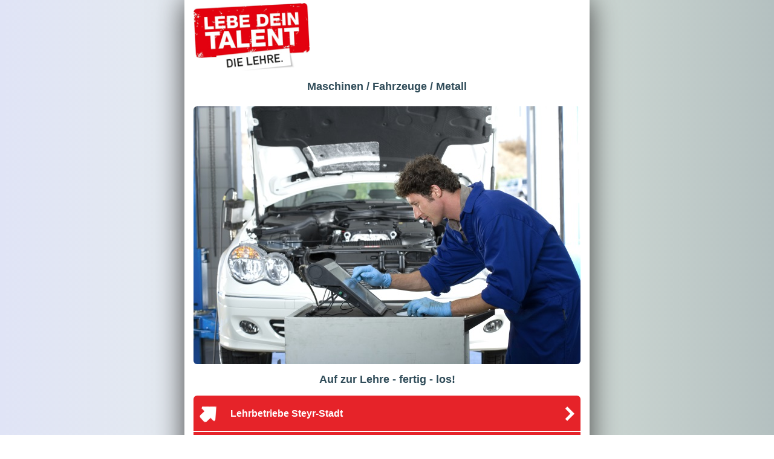

--- FILE ---
content_type: text/html;charset=UTF-8
request_url: https://pages.teggee.com/lehre-maschinen-sr
body_size: 23556
content:
<!DOCTYPE html>
<html><head>
	<title>teggee - Maschinen / Fahrzeuge / Metall</title>
	<!--                                            
	/////////////////////////////////////////////////////
	//    ©2016 Eurobase GmbH                          //
	//    17, Fausermillen                             //
	//    L-6689  Mertert                              //
	//    Tel. 00352 / 749292 - 1                      //
	/////////////////////////////////////////////////////
	-->

	<meta http-equiv="content-type" content="text/html; charset=utf-8" />
	<meta name="viewport" content="width=device-width, initial-scale=1.0" />
	<meta name="apple-mobile-web-app-capable" content="yes" />
	<meta name="apple-mobile-web-app-status-bar-style" content="black-translucent" />
	<meta name="progid" content="https://admin.teggee.com" />
	<meta name="description" content="Auf zur Lehre fertig los! Informationen zu Lehrberufen aus den Branchen Maschinenbau, Fahrzeugtechnik und Metall" />
	<meta name="keywords" content="Lehre, Maschinen, Fahrzeuge, Metall, smartphone, tablet, mobile, website, Webseite, landing page, QR Code, teggee" />
	<meta name="author" content="teggee-creator" />
	<meta name="robots" content="index, follow" />
	
	<link rel="shortcut icon" type="image/x-icon" href="https://res.app.teggee.com/images/favicon.ico" />
	<link rel="canonical" href="https://pages.teggee.com/lehre-maschinen-sr" />
	<link rel="stylesheet" type="text/css" href="https://res.app.teggee.com/mediaelement/2.14.2/mediaelementplayer.min.css?v=4.5.0" />

	<link rel="stylesheet" type="text/css" href="https://ajax.googleapis.com/ajax/libs/jqueryui/1.12.1/themes/smoothness/jquery-ui.css" />
	<link rel="stylesheet" type="text/css" href="https://res.app.teggee.com/css/page-general.min.css?v=4.5.0" />
	<link rel="stylesheet" type="text/css" href="https://res.app.teggee.com/css/page-desktop.min.css?v=4.5.0" />
	<link rel="stylesheet" type="text/css" href="https://res.app.teggee.com/css/captcha.min.css?v=4.5.0" />
	<link rel="stylesheet" type="text/css" href="https://res.app.teggee.com/themes/wko/theme.min.css?v=4.5.0" />
	
	<script src="https://ajax.googleapis.com/ajax/libs/jquery/3.1.1/jquery.min.js"></script>
	<script src="https://ajax.googleapis.com/ajax/libs/jqueryui/1.12.1/jquery-ui.min.js"></script>

	<script type="text/javascript">
	var pageServerUrl = "https://pages.teggee.com";
	var teggeeId = "lehre-maschinen-sr";
	var theme = "wko";
	var lang = "de";
	var mobileDevice = false;
	var teggeeUrl = "https://pages.teggee.com/lehre-maschinen-sr";
	var teggeeGeneratorUrl = "https://generator.teggee.com/TeggeeServlet";
	var pageTitle = "teggee - Maschinen / Fahrzeuge / Metall";
	var noR = false;
	var tID = "";
	var cD = "5a03540044025c184700";
	var lastModified = "20250416062922";
	var jsTextResource = {};
	var loadinggifurl = "https://res.app.teggee.com/images/loading.gif";
	jsTextResource['memorizeSuccess'] = "Die teggee-Page wurde in der Favoriten-Liste gespeichert.";
	jsTextResource['memorizeCookies'] = "Speichern nicht moeglich, Cookies sind nicht aktiviert!";
	jsTextResource['memorizeFull'] = "Die Merkliste ist voll!";

	if (!noR) {
		var _prum = [['id', '516bc212abe53df119000000'],
		             ['mark', 'firstbyte', (new Date()).getTime()]];
		(function() {
		    var s = document.getElementsByTagName('script')[0]
		      , p = document.createElement('script');
		    p.async = 'async';
		    p.src = '//rum-static.pingdom.net/prum.min.js';
		    s.parentNode.insertBefore(p, s);
		})();
	}
	</script>

	<script type="text/javascript" src="https://res.app.teggee.com/js/page-main.min.js?v=4.5.0"></script>
	<script type="text/javascript" src="https://res.app.teggee.com/js/jquery.ui.touch.min.js?v=4.5.0"></script>
	<script type="text/javascript" src="//www.youtube.com/iframe_api"></script>
	<script type="text/javascript" src="//player.vimeo.com/api/player.js"></script>
	<script type="text/javascript" src="//api.dmcdn.net/all.js"></script>
	<script type="text/javascript" src="https://res.app.teggee.com/mediaelement/2.14.2/mediaelement-and-player.min.js?v=4.5.0"></script></head><body>

	<div id="accordionWrapper" class="wrapper">
		<noscript>
			<div class="nojs">
				<br /> <br /> JavaScript ist deaktiviert. Bitte aktivieren Sie JavaScript in den Browser-Einstellungen und versuchen Sie es erneut.
			</div>
		</noscript>
		
		<div class="header">
			<table class="layoutTable">
				<tr>
					<td id="logocell">
							<script type="text/javascript">
							var img = new Image();
							img.src = "https://res.page.teggee.com/include/wko/LebeDeinTalent.jpg";
							img.onload = function() {
								if (img.width > 1.5*img.height) {
									$("#logocell").css("width","30%");
									var im = document.getElementById("sublogo:headerlogoimage");
									im.style.maxWidth = "200px";
								}
							};
							</script><img id="sublogo:headerlogoimage" src="https://res.page.teggee.com/include/wko/LebeDeinTalent.jpg" alt="Lebe dein Talent" class="waitforimage" />
					</td>
					<td id="languagecell">
					</td>
				</tr>
					<tr>
						<td class="headline" colspan="2"><h1>Maschinen / Fahrzeuge / Metall</h1></td>
					</tr>
			</table>
		</div>
		<div class="intro">
			<div class="introimage"><img src="https://res.page.teggee.com/include/wko/Maschinen.jpg" alt="Berufsbezeichnung" class="waitforimage" />
			</div>
			<h1>Auf zur Lehre - fertig - los!
			</h1>
			<span class="subtitle"></span>
		</div>

		<div id="accordion">
								<div id="page_rse0" onclick="clickLinkSection('page_rse0','{&quot;type&quot;:&quot;extern&quot;,&quot;url&quot;:&quot;https://lehrbetriebsuebersicht.wko.at/ErgebnisLehrbetrieb.aspx?StandortID=63&amp;StandortName=Steyr%20%28Stadt%29%20%28Bezirk%29&amp;Produkt=%22ProduktID6567%22&quot;}','user')" class="section sectionLink groupBegin">
									<div class="sectionHeader sectionHeaderClose"><img id="j_id_1_2c_0_1:j_id_1_2c_0_2:j_id_1_2c_0_1o:j_id_1_2c_0_1p:iconpage_rse0" src="https://res.app.teggee.com/themes/wko/images/IconLink2.png?v=4.5.0" alt="Icon" class="sectionIcon" />
										<h2 id="sectionnamepage_rse0">Lehrbetriebe Steyr-Stadt</h2><img src="https://res.app.teggee.com/themes/wko/images/ArrowRight2.png?v=4.5.0" alt="Link" class="sectionArrow" />
									</div>
								</div>
								<div id="page_rse1" onclick="clickLinkSection('page_rse1','{&quot;type&quot;:&quot;extern&quot;,&quot;url&quot;:&quot;http://www.bic.at/berufsgruppen.php?bg=13#13&quot;}','user')" class="section sectionLink">
									<div class="sectionHeader sectionHeaderClose"><img id="j_id_1_2c_1_1:j_id_1_2c_1_2:j_id_1_2c_1_1o:j_id_1_2c_1_1p:iconpage_rse1" src="https://res.app.teggee.com/themes/wko/images/IconLink2.png?v=4.5.0" alt="Icon" class="sectionIcon" />
										<h2 id="sectionnamepage_rse1">Detailinformationen</h2><img src="https://res.app.teggee.com/themes/wko/images/ArrowRight2.png?v=4.5.0" alt="Link" class="sectionArrow" />
									</div>
								</div>
						<div id="page_rse2" class="section groupEnd">

							<div class="sectionHeader sectionHeaderClose sectionHeaderOpenable"><img id="j_id_1_2c_2_1:j_id_1_2c_2_2b:iconpage_rse2" src="https://res.app.teggee.com/themes/wko/images/IconVideo2.png?v=4.5.0" alt="Icon" class="sectionIcon" />
								<h2 id="sectionnamepage_rse2">Videos</h2><img src="https://res.app.teggee.com/themes/wko/images/Arrow2.png?v=4.5.0" alt="Arrow" class="sectionArrow" />
							</div>
							<div id="sectioncontentpage_rse2" class="sectionContent">
							</div>
						</div>
							<div id="page_rse3" class="section actionTableWrapper groupBegin">
								<table class="actionTable">
									<tr>
											<td class="actionCell" onclick="clickSocialButton('page_rse3','press_social_button','Facebook','https://www.facebook.com/wkooe/?fref=ts');">
												<div class="actionIcon"><img src="https://res.app.teggee.com/themes/wko/images/IconSocialFacebook.png?v=4.5.0" alt="Social" class="socialbutton" />
												</div>
											</td>
												<td class="actionSpacer"></td>
											<td class="actionCell" onclick="clickSocialButton('page_rse3','press_social_button','YouTube','https://youtu.be/z5pu8QXBhXw');">
												<div class="actionIcon"><img src="https://res.app.teggee.com/themes/wko/images/IconSocialYouTube.png?v=4.5.0" alt="Social" class="socialbutton" />
												</div>
											</td>
									</tr>
								</table>
							</div>
							<div id="page_rse4" class="section actionTableWrapper groupEnd">
								<table class="actionTable">
									<tr>
		<td class="actionCell" onclick="parent.location='mailto:?subject=Nachricht von teggee.com&amp;body='+encodeURIComponent('Diese Nachricht wurde Ihnen weitergeleitet von https://pages.teggee.com/lehre-maschinen-sr');reportEvent('page_rse4','press_action_button','share')">
			<div class="actionIcon"><img src="https://res.app.teggee.com/themes/wko/images/IconActionShare.png?v=4.5.0" alt="weiterleiten" style="width:100%" />
			</div>
		</td>
												<td class="actionSpacer"></td>
		<td class="actionCell" onclick="doMemorize();reportEvent('page_rse4','press_action_button','favorite')">
			<div class="actionIcon"><img src="https://res.app.teggee.com/themes/wko/images/IconActionFavorite.png?v=4.5.0" alt="merken" style="width:100%" />
			</div>
		</td>
												<td class="actionSpacer"></td>
		<td class="actionCell" onclick="showMerkListe();reportEvent('page_rse4','press_action_button','favorites list')">
			<div class="actionIcon"><img src="https://res.app.teggee.com/themes/wko/images/IconActionList.png?v=4.5.0" alt="Favoriten-Liste" style="width:100%" />
			</div>
		</td>
									</tr>
								</table>
							</div>
							<div id="sharebuttons" class="section" style="display:none;">
								<table class="actionTable">
									<tr>
									
										<td class="actionCell shareButton" onclick="parent.location='mailto:?subject=Nachricht von teggee.com&amp;body=Diese Nachricht wurde Ihnen weitergeleitet von https://pages.teggee.com/lehre-maschinen-sr';$('#sharebuttons').slideUp(500);reportEvent('page_rse4','press_action_button','share')">
											EMAIL
										</td>
											<td class="actionSpacer"></td>
	
										<td class="actionCell shareButton" onclick="parent.location='whatsapp://send?text=Diese+Nachricht+wurde+Ihnen+weitergeleitet+von+https%3A%2F%2Fpages.teggee.com%2Flehre-maschinen-sr';$('#sharebuttons').slideUp(500);reportEvent('page_rse4','press_action_button','share')">
											WHATSAPP										
										</td>
											<td class="actionSpacer"></td>
										<td class="actionCell shareButton" onclick="parent.location='sms:?body=Diese+Nachricht+wurde+Ihnen+weitergeleitet+von+https%3A%2F%2Fpages.teggee.com%2Flehre-maschinen-sr';$('#sharebuttons').slideUp(500);reportEvent('page_rse4','press_action_button','share')">
											SMS
										</td>
										
									</tr>
								</table>
							</div>

			<div id="merklistedialog" style="display:none;" title="Favoriten-Liste">
				<div id="merkliste"></div>
			</div><div class="footer">
				<div class="footerImg"><img src="https://res.page.teggee.com/include/wko/SinnupFooter.png" onclick="window.open('http://www.sinnup.com', '_blank');reportEvent(null, 'follow_footer_link', 'Footer_Logo', 'http://www.sinnup.com');" alt="sinnup.com" />
					<div id="aboutContent" style="display:none;">
	
	<H1>teggee® - Mobile Landingpage Builder</H1> 
	<p>Unterwegs sind heutzutage die meisten Menschen online – und zwar per Smartphone. Das wird weniger zum Telefonieren gebraucht, als zum Informieren: Über das Wetter, die richtige Route, das jüngste Gerücht und über die neuesten Nachrichten. Manchmal brauchen Smartphone-User ganz bestimmte Informationen zu einem ganz bestimmten Ort oder zu einem Event. Bester Informationsträger dafür ist eine mobile Landingpage.</p>
	<p>Wer den Menschen ortsabhängige, event-gebundene und/oder sich häufig ändernde Informationen anbieten will, der sollte mobile Landingpages einrichten. teggee ist der Mobile Landingpage Builder. Über ein anwenderfreundliches Backend werden Infos strukturiert eingegeben oder geändert. Die mobile Landingpage entsteht automatisch und in Echtzeit. Damit die Menschen schnell auf eine solche mobile Landingpage kommen, erzeugt teggee den passenden Zugangs-Code gleich mit. Einfach so.</p>
	<br />							
	<a href="http://www.teggee.com" target="_blank" onclick="reportEvent(null, 'follow_link','Über teggee&lt;sup&gt;®&lt;/sup&gt;', 'Zur teggee®-Homepage', 'http://www.teggee.com');closeSingleSection();">Zur teggee®-Homepage</a>				
	<br />
					</div>
				</div></div>
				<div class="sectionHeaderSlidePanel" onclick="openSingleSection('Impressum',$('#legalNoticeContent').html());reportSection('sectionLegalNotice', 'Impressum');">
					<h2>Impressum</h2><img src="https://res.app.teggee.com/themes/wko/images/ArrowRight1.png?v=4.5.0" alt="open" class="sectionArrow" />
				</div>
				<div id="legalNoticeContent" style="display:none;">
	

	<div id="rs_page_rlno_see0_rit"><span id="j_id_1_2l:page_rlno_see0_rit"><div id="c683" class="ecx-cframe   ecx-layout0  frame frame-default frame-type-list frame-layout-0"><div class="ecx-ctype  ecx-ctype-list"><div class="ecx-outer-content"><div class="PageInfo"><div class="ecx-pagetitle"><h1 class="ecx-pagetitle">Impressum</h1></div></div></div></div></div><div id="c18233" class="ecx-cframe   ecx-layout0  frame frame-default frame-type-html frame-layout-0"><div class="ecx-ctype  ecx-ctype-html"><div class="ecx-outer-content"><div class="datareporter-imprint"><p>Offenlegung gem. § 25 MedienGesetz</p><h2 id="HFirmeninformation" class="wikigeneratedid">Firmeninformation</h2><p><strong>Business Upper Austria ist die Standortagentur des Landes Oberösterreich</strong><br><strong>Business Upper Austria – OÖ Wirtschaftsagentur GmbH</strong><br>Hafenstraße 47-51<br>A-4020 Linz<br>Österreich</p><h2 id="HKontaktdaten" class="wikigeneratedid">Kontaktdaten</h2><p><strong>Tel.:</strong>&nbsp;+43-732-79810<br><strong>Fax:</strong>&nbsp;+43-732-79810-5008<br><strong>Mail:</strong>&nbsp;info@biz-up.at<br><strong>Web:</strong>&nbsp;www.biz-up.at</p><h2 id="HGeschE4ftsfFChrung" class="wikigeneratedid">Geschäftsführung</h2><p>Herr DI (FH) &nbsp;Werner &nbsp;Pamminger MBA</p><h2 id="HweitereInformationen" class="wikigeneratedid">weitere Informationen</h2><p><strong>Unternehmensgegenstand:</strong>&nbsp;Unternehmensgegenstand Gegenstand und Zweck des Unternehmens sind der Betrieb einer Wirtschaftsagentur im Land Oberösterreich, insbesondere zum Zweck der &nbsp;Sicherung, Stärkung und Weiterentwicklung des Wirtschafts- und Arbeitsplatzstandorts Oberösterreich einschließlich der internationalen Positionierung dieses Wirtschafts- und Arbeitsplatzstandorts; Schaffung und Weiterentwicklung von Infrastruktur für Investition, Innovation und Technologie in Oberösterreich; Förderung von Betriebsansiedelung und der Ausweitung bestehender Betriebe einschließlich der Erkundung, Sicherung, Planung und Entwicklung (allenfalls auch Erwerb und Verwertung) von geeigneten Betriebsansiedlungsgebieten; Unterstützung von Innovations- und Technologietransfer.</p><p><strong>Firmenbuch-Nummer:</strong>&nbsp;89326m<br><strong>Firmensitz:</strong>&nbsp;Linz, Österreich<br><strong>Firmenbuchgericht:&nbsp;</strong>&nbsp;Landesgericht Linz<br><strong>UID:</strong>&nbsp;ATU 37311609<br><strong>Mitglied bei:</strong>&nbsp;Wirtschaftskammer OÖ, www.wko.at<br><strong>Berufsrecht:</strong>&nbsp;Gewerbeordnung:&nbsp;<span class="wikiexternallink"><a class="wikimodel-freestanding" href="https://www.ris.bka.gv.at/" data-mce-href="https://www.ris.bka.gv.at/"><span class="wikigeneratedlinkcontent">https://www.ris.bka.gv.at</span></a></span><br><strong>Blattlinie:</strong>&nbsp;Die auf der Website von Business Upper Austria und in sämtlichen Veröffentlichungen angeführten Dienstleistungen und Services dienen der nachhaltigen wirtschaftlichen Entwicklung des Wirtschaftsstandortes Oberösterreich.</p><h2 id="HAufsichtsrat" class="wikigeneratedid">Aufsichtsrat</h2><ul><li>Wirtschafts-Landesrat Markus Achleitner (Vorsitzender)<br>&nbsp;&nbsp;</li><li>Präsidentin Mag. Doris Hummer (1. Stellvertreterin)</li><li>Präsident Dr. Johann Kalliauer (2. Stellvertreter)</li></ul><ul><li>Präsident Dr. Axel Greiner</li><li>Landeshauptmann-Stellvertreterin Mag. Christine Haberlander</li><li>Direktor Dr. Josef Kinast</li><li>LAbg. Hans-Karl Schaller</li><li>Ing. Mag. Christian Schreiberhuber</li><li>LAbg. Ulrike Schwarz</li></ul><ul><li>DI Christian Maurer, Business Upper Austria - OÖ Wirtschaftsagentur GmbH (vom Betriebsrat entsandt)</li><li>Mag. Jürgen Bleicher, Business Upper Austria - OÖ Wirtschaftsagentur GmbH (vom Betriebsrat entsandt)</li><li>DI Gerhard Buchberger, Business Upper Austria - OÖ Wirtschaftsagentur GmbH (vom Betriebsrat entsandt)</li><li>Ing. Matthias Koller, MBA, Business Upper Austria - OÖ Wirtschaftsagentur GmbH (vom Betriebsrat entsandt)</li><li>Mag. Rainer Edelsbrunner, Business Upper Austria - OÖ Wirtschaftsagentur GmbH (vom Betriebsrat entsandt)</li></ul><ul><li>Mag. Markus Roider, MBA (kein Stimmrecht)</li></ul><h2 id="HGesellschafterderBusinessUpperAustria2013OD6WirtschaftsagenturGmbH" class="wikigeneratedid">Gesellschafter der Business Upper Austria – OÖ Wirtschaftsagentur GmbH</h2><p><strong>OÖ Landesholding GmbH</strong>&nbsp;(65 %)<br>Landhausplatz 1, 4021 Linz, Oberösterreich<br>Gegenstand des Unternehmens ist die Verwaltung von Unternehmensbeteiligungen in Form einer Holdinggesellschaft sowie die Erzielung von wirtschaftlichen und/oder organisatorischen Synergien für die verwalteten Unternehmensbeteiligungen und für das Land Oberösterreich.<br>Gesellschafter der OÖ Landesholding GmbH: Land Oberösterreich (100 %)</p><p><strong>Kammer für Arbeiter und Angestellte für Oberösterreich</strong>&nbsp;(15 %)<br>Körperschaft des öffentlichen Rechts, Volksgartenstraße 40, 4020 Linz, Österreich<br>Zweck: Interessensvertretung von ArbeitnehmerInnen in OÖ</p><p><strong>Wirtschaftskammer Oberösterreich</strong>&nbsp;(15 %)<br>Körperschaft des öffentlichen Rechts, Hessenplatz 3, 4020 Linz, Oberösterreich<br>Zweck: Interessensvertretung der oberösterreichischen Unternehmen</p><p><strong>Vereinigung der Österreichischen Industrie Landesgruppe Oberösterreich</strong>&nbsp;(5 %)<br>Eisenhandstraße 15, 4020 Linz, Österreich<br>Vereinszweck: Interessensvertretung der Industrieunternehmen in OÖ<br>Präsidium: Präsident: Dr. Axel Greiner (Greiner Gruppe); Vizepräsidenten: Dr. Wolfgang Eder (voestalpine AG), DI F. Peter Mitterbauer (MIBA AG), DI Stefan Pierer (KTM Industries AG), Dr. Erich Wiesner MBA (WIEHAG Holding GmbH)</p><h2 id="HVerantwortlichfFCrdenInhalt" class="wikigeneratedid">Verantwortlich für den Inhalt</h2><p>DI (FH) Werner Pamminger MBA, Geschäftsführer Business Upper Austria – OÖ Wirtschaftsagentur GmbH</p><h1 id="HRECHTLICHEHINWEISE" class="wikigeneratedid">RECHTLICHE HINWEISE</h1><h2 id="HURHEBERRECHT" class="wikigeneratedid">URHEBERRECHT</h2><p>Alle Inhalte unserer Webseite sind urheberrechtlich geschützt. Wir gestatten ausdrücklich die Nutzung aller Daten für den privaten, nicht kommerziellen Gebrauch. Bei Vervielfältigung ist auf die Urheber- und Eigentumsrechte von Business Upper Austria – OÖ Wirtschaftsagentur GmbH ausdrücklich hinzuweisen. Inhalte dürfen in keiner Weise verändert werden und ohne schriftliche Genehmigung nicht auf anderen Internetseiten oder vernetzten Rechnern genutzt werden. Jegliche Nutzung für öffentliche oder kommerzielle Zwecke bedarf der Zustimmung von Business Upper Austria – OÖ Wirtschaftsagentur GmbH. Ein Verstoß gegen diese Bedingungen verpflichtet zur sofortigen Vernichtung aller Inhalte. Die Geltendmachung weiterer Schadensersatzansprüche bleibt vorbehalten.</p><h2 id="HHAFTUNG" class="wikigeneratedid">HAFTUNG</h2><p>Wir sind für eigene Inhalte auf diesen Seiten verantwortlich. Unsere Webseite enthält auch Querverweise (LINKS) zu Webseiten anderer Anbieter. Für fremde Inhalte, die über solche Querverweise (LINKS) erreichbar sind wir jedoch nicht verantwortlich. Das fremde Angebot wurde bei der erstmaligen Verlinkung auf rechtswidrige Inhalte überprüft. Erst wenn wir feststellen oder darauf hingewiesen werden, dass ein Angebot rechtswidrigen Inhalt aufweist, wird dieser Querverweis (LINK) aufgehoben.</p><h2 id="HGEWC4HRLEISTUNG" class="wikigeneratedid">GEWÄHRLEISTUNG</h2><p>Die Informationen auf unserer Webseite wurden mit größter Sorgfalt erstellt. Business Upper Austria – OÖ Wirtschaftsagentur GmbH übernimmt jedoch keine Gewähr für deren Vollständigkeit oder Geeignetheit für bestimmte Verwendungszwecke. Die Nutzung der auf den Internetseiten zur Verfügung gestellten Inhalte erfolgt auf alleinige Gefahr des Nutzers.</p><div class="wikimodel-emptyline">&nbsp;</div><p><em>Aus Gründen der vereinfachten Lesbarkeit wurde von einer geschlechtsneutralen Schreibweise der auf natürliche Personen bezogenen Bezeichnungen großteils Abstand genommen. Soweit derartige Bezeichnungen nur in männlicher Form angeführt sind, beziehen sie sich in gleicher Weise auf weibliche Beschäftigte.</em></p><p>Letzte Aktualisierung: &nbsp;<span class="wikimodel-verbatim">2. Februar 2021</span></p></div></div></div></div></span>
	</div>

	<script type="text/javascript">
	$("#page_rlno_see0_rit table").each(function() {
		fixTableInTextSec($(this));
	});
	$("#page_rlno_see0_rit td").each(function() {
		fixCellInTextSec($(this));
	});
	$("#page_rlno_see0_rit img").each(function() {
		$(this).css("max-width","100%");
	});
	</script>
	

	<div id="rs_page_rlno_see0_ipc"><span id="j_id_1_2l:page_rlno_see0_ipc"><p><strong>Web Publishing &amp; Hosting:</strong></p><p>Eurobase GmbH<br />17, Fausermillen<br />Luxemburg<br
				/>www.eurobase.lu</p><p>Für den Inhalt der mobilen Seite ist allein der Ersteller verantwortlich.</p>
			</span>
	</div>

	<script type="text/javascript">
	$("#page_rlno_see0_ipc table").each(function() {
		fixTableInTextSec($(this));
	});
	$("#page_rlno_see0_ipc td").each(function() {
		fixCellInTextSec($(this));
	});
	$("#page_rlno_see0_ipc img").each(function() {
		$(this).css("max-width","100%");
	});
	</script>
				</div>

		</div>
	
	<div id="myqr-box" style="display:none;text-align:center;" title="teggee-Code">
		<div style="height:50px">https://pages.teggee.com/lehre-maschinen-sr
		</div>
		<img id="teggeeimg" src="" alt="teggee" />
	</div>
	
	<script type="text/javascript">
	$(document).ready(function() {
		$(window).bind("orientationchange", function (event) {
			if (ori != window.orientation) {
				ori = window.orientation;
				changeOrientation();
			}
		});
	});	
	</script>
	</div>
	
	<div id="singleSectionWrapper" class="wrapper">
		<div id="singleSectionHandle" onclick="closeSingleSection()">
			<div id="singleSectionTitle" class="title"></div><img src="https://res.app.teggee.com/themes/wko/images/ArrowRight1.png?v=4.5.0" alt="close" class="arrow" />
		</div>
		<div id="singleSectionContent" class="sectionContent" style="display:block;">
		</div>
	</div>
	
	<div id="loading" class="loading" style="display:none;">
		<div class="loading-img" style="background:#ffffff url('https://res.app.teggee.com/images/ajax-loader.gif?v=4.5.0') no-repeat"></div>
	</div>
	
	<div id="mediastart" class="mediastart" style="display:none;">
		<p><img src="https://res.app.teggee.com/images/touch.gif" alt="start" />
			<b>Start</b>
		</p>
	</div>
	
	<script type="text/javascript">
	$("#mediastart").on("touchmove",function(e){
		e.preventDefault();
	});
	</script></body>
</html>

--- FILE ---
content_type: text/css
request_url: https://res.app.teggee.com/css/captcha.min.css?v=4.5.0
body_size: 563
content:
#div_captcha{margin-top:1em;text-align:center}#div_captcha .captchaQuestion{font-size:1.1em}#div_captcha .captchaImageWrapper{margin-top:1em}#div_captcha .captchaImage{box-sizing:content-box;width:32px;padding:6px;margin-left:6px;margin-right:6px;background-color:inherit;border:1px solid lightgrey;border-radius:5px;background-color:inherit}@media screen and (max-width:360px){#div_captcha .captchaImage{width:28px;margin-left:1px;margin-right:1px}}@media screen and (max-width:274px){#div_captcha .captchaImage{width:20px;margin-left:0;margin-right:0}}#div_captcha .captchaImage.selected{background-color:#9dc33f;border:2px dotted #000}#div_captcha .captchaImageWrapper>a{display:inline-block}

--- FILE ---
content_type: text/css
request_url: https://res.app.teggee.com/themes/wko/theme.min.css?v=4.5.0
body_size: 3153
content:
body{background-image:linear-gradient(to right,#e0e4f6,#e8f0e8,#b4c0c0)}.wrapper{background-color:#fff;box-shadow:0 0 45px #404040;color:#304c59}.roundborder,.roundborderTop,.roundborderLeft,.roundborderTL{border-top-left-radius:6px}.roundborder,.roundborderTop,.roundborderRight,.roundborderTR{border-top-right-radius:6px}.roundborder,.roundborderBottom,.roundborderLeft,.roundborderBL{border-bottom-left-radius:6px}.roundborder,.roundborderBottom,.roundborderRight,.roundborderBR{border-bottom-right-radius:6px}.borderColor{border-color:gray}h1,.separatorLabel{color:#304c59}h1{font-size:18px}h3{color:#304c59}.subtitle{color:#304c59}}.intro{border-radius:0}.introimage>img{max-height:none;border-radius:6px}.section{border-radius:0;margin:0}.sectionHeader{border-radius:0;border-bottom:1px solid #fff;height:60px;line-height:60px}.sectionIcon{padding:0 10px}.sectionArrow{top:11px;right:10px}.sectionHeaderClose{background-color:#e62329;color:#fff}.sectionHeaderOpen{background-image:none;background-color:white;color:#e62329;border-bottom:1px solid gray}.sectionButton{background-color:#d0d0d0;background-image:none;color:#000}.sectionContent{border-radius:0;margin:0 0 3px 0}#slidePanelHandle .title{color:#fff}#singleSectionHandle .title{color:#fff}#aboutPanelHandle .title{color:#fff}.sectionBackPanel{color:#fff}.sectionBackPanel{background-color:gray;background-image:none;color:#fff;height:40px;line-height:40px}.sectionBackPanel>img{top:1px}.section.groupBegin{border-top-left-radius:6px;border-top-right-radius:6px}.section.groupEnd{border-bottom-left-radius:6px;border-bottom-right-radius:6px}.section.groupEnd .sectionHeaderClose{border-bottom:0}.actionTableWrapper:first-child{margin-top:20px}.actionTableWrapper:last-child{margin-bottom:20px}.actionTableWrapper.groupBegin{border-radius:0;border-bottom:1px solid #fff;margin-top:20px}.actionTableWrapper.groupEnd{border-radius:0;margin-bottom:20px}.actionTableWrapper.groupBegin td:first-child{border-radius:6px 0 0 0}.actionTableWrapper.groupBegin td:last-child{border-radius:0 6px 0 0}.actionTableWrapper.groupEnd td:first-child{border-radius:0 0 0 6px}.actionTableWrapper.groupEnd td:last-child{border-radius:0 0 6px 0}.actionTable{margin:0}.actionCell{background-image:none;background-color:#304c59;border-radius:0;height:90px}.actionIcon{max-height:84px;max-width:84px}.actionSpacer{width:1px;background-color:#fff}.footer{background-image:none;background-color:#fff;border-radius:6px;margin-bottom:20px}.sectionHeaderSlidePanel{background-image:none;background-color:#304c59;border-radius:6px;height:60px;line-height:60px;margin-bottom:12px;padding-left:10px;color:#fff}.sectionHeaderSlidePanel .sectionArrow{top:11px;right:10px}#singleSectionWrapper{border-radius:0}#singleSectionWrapper.wrapper{background-image:none;border:1px solid gray}#slidePanelHandle,#singleSectionHandle{background-image:none;background-color:#304c59}#slidePanelHandle .arrow,#singleSectionHandle .arrow{margin:0 10px 0 0}#div_captcha .captchaImage{border-radius:0}#div_captcha .captchaImage.selected{background-color:#d0d0d0;border:1px solid #000}.shareButton{background-color:gray;color:#fff}#sharebuttons{margin-bottom:20px}#sharebuttons td:first-child{border-radius:6px 0 0 6px}#sharebuttons td:last-child{border-radius:0 6px 6px 0}

--- FILE ---
content_type: application/x-javascript
request_url: https://res.app.teggee.com/js/jquery.ui.touch.min.js?v=4.5.0
body_size: 3294
content:
$.extend($.support,{touch:"ontouchend" in document});$.fn.addTouch=function(){if($.support.touch){this.each(function(a,b){b.addEventListener("touchstart",iPadTouchHandler,false);b.addEventListener("touchmove",iPadTouchHandler,false);b.addEventListener("touchend",iPadTouchHandler,false);b.addEventListener("touchcancel",iPadTouchHandler,false)})}};var lastTap=null;var tapValid=false;var tapTimeout=null;function cancelTap(){tapValid=false}var rightClickPending=false;var rightClickEvent=null;var holdTimeout=null;var cancelMouseUp=false;function cancelHold(){if(rightClickPending){window.clearTimeout(holdTimeout);rightClickPending=false;rightClickEvent=null}}function startHold(a){if(rightClickPending){return}rightClickPending=true;rightClickEvent=(a.changedTouches)[0];holdTimeout=window.setTimeout("doRightClick();",800)}function doRightClick(){rightClickPending=false;var b=rightClickEvent,a=document.createEvent("MouseEvent");a.initMouseEvent("mouseup",true,true,window,1,b.screenX,b.screenY,b.clientX,b.clientY,false,false,false,false,0,null);b.target.dispatchEvent(a);a=document.createEvent("MouseEvent");a.initMouseEvent("mousedown",true,true,window,1,b.screenX,b.screenY,b.clientX,b.clientY,false,false,false,false,2,null);b.target.dispatchEvent(a);a=document.createEvent("MouseEvent");a.initMouseEvent("contextmenu",true,true,window,1,b.screenX+50,b.screenY+5,b.clientX+50,b.clientY+5,false,false,false,false,2,null);b.target.dispatchEvent(a);cancelMouseUp=true;rightClickEvent=null}function iPadTouchStart(c){var d=c.changedTouches,e=d[0],a="mouseover",b=document.createEvent("MouseEvent");b.initMouseEvent(a,true,true,window,1,e.screenX,e.screenY,e.clientX,e.clientY,false,false,false,false,0,null);e.target.dispatchEvent(b);a="mousedown";b=document.createEvent("MouseEvent");b.initMouseEvent(a,true,true,window,1,e.screenX,e.screenY,e.clientX,e.clientY,false,false,false,false,0,null);e.target.dispatchEvent(b);if(!tapValid){lastTap=e.target;tapValid=true;tapTimeout=window.setTimeout("cancelTap();",600);startHold(c)}else{window.clearTimeout(tapTimeout);if(e.target==lastTap){lastTap=null;tapValid=false;a="click";b=document.createEvent("MouseEvent");b.initMouseEvent(a,true,true,window,1,e.screenX,e.screenY,e.clientX,e.clientY,false,false,false,false,0,null);e.target.dispatchEvent(b);a="dblclick";b=document.createEvent("MouseEvent");b.initMouseEvent(a,true,true,window,1,e.screenX,e.screenY,e.clientX,e.clientY,false,false,false,false,0,null);e.target.dispatchEvent(b)}else{lastTap=e.target;tapValid=true;tapTimeout=window.setTimeout("cancelTap();",600);startHold(c)}}}function iPadTouchHandler(d){var b="",a=0;if(d.touches.length>1){return}switch(d.type){case"touchstart":if($(d.changedTouches[0].target).is("select")){return}iPadTouchStart(d);d.preventDefault();return false;break;case"touchmove":cancelHold();b="mousemove";d.preventDefault();break;case"touchend":if(cancelMouseUp){cancelMouseUp=false;d.preventDefault();return false}cancelHold();b="mouseup";break;default:return}var e=d.changedTouches,f=e[0],c=document.createEvent("MouseEvent");c.initMouseEvent(b,true,true,window,1,f.screenX,f.screenY,f.clientX,f.clientY,false,false,false,false,a,null);f.target.dispatchEvent(c);if(b=="mouseup"&&tapValid&&f.target==lastTap){c=document.createEvent("MouseEvent");c.initMouseEvent("click",true,true,window,1,f.screenX,f.screenY,f.clientX,f.clientY,false,false,false,false,a,null);f.target.dispatchEvent(c)}};